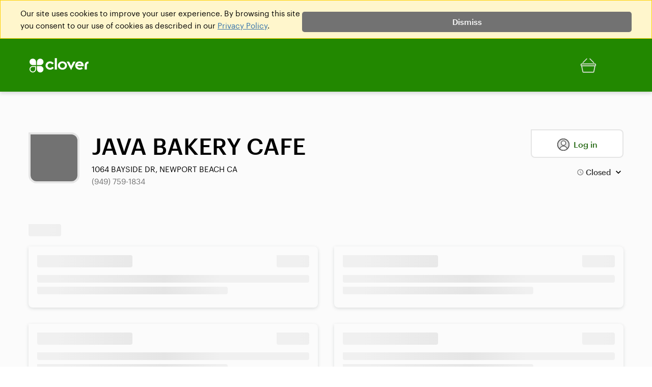

--- FILE ---
content_type: text/html; charset=utf-8
request_url: https://www.google.com/recaptcha/api2/anchor?ar=1&k=6LdH7-YUAAAAAIleGtcD_-QpFBD251hFEJ2lrQMW&co=aHR0cHM6Ly93d3cuY2xvdmVyLmNvbTo0NDM.&hl=en&v=N67nZn4AqZkNcbeMu4prBgzg&size=invisible&anchor-ms=20000&execute-ms=30000&cb=fj44fy5hbo8e
body_size: 49320
content:
<!DOCTYPE HTML><html dir="ltr" lang="en"><head><meta http-equiv="Content-Type" content="text/html; charset=UTF-8">
<meta http-equiv="X-UA-Compatible" content="IE=edge">
<title>reCAPTCHA</title>
<style type="text/css">
/* cyrillic-ext */
@font-face {
  font-family: 'Roboto';
  font-style: normal;
  font-weight: 400;
  font-stretch: 100%;
  src: url(//fonts.gstatic.com/s/roboto/v48/KFO7CnqEu92Fr1ME7kSn66aGLdTylUAMa3GUBHMdazTgWw.woff2) format('woff2');
  unicode-range: U+0460-052F, U+1C80-1C8A, U+20B4, U+2DE0-2DFF, U+A640-A69F, U+FE2E-FE2F;
}
/* cyrillic */
@font-face {
  font-family: 'Roboto';
  font-style: normal;
  font-weight: 400;
  font-stretch: 100%;
  src: url(//fonts.gstatic.com/s/roboto/v48/KFO7CnqEu92Fr1ME7kSn66aGLdTylUAMa3iUBHMdazTgWw.woff2) format('woff2');
  unicode-range: U+0301, U+0400-045F, U+0490-0491, U+04B0-04B1, U+2116;
}
/* greek-ext */
@font-face {
  font-family: 'Roboto';
  font-style: normal;
  font-weight: 400;
  font-stretch: 100%;
  src: url(//fonts.gstatic.com/s/roboto/v48/KFO7CnqEu92Fr1ME7kSn66aGLdTylUAMa3CUBHMdazTgWw.woff2) format('woff2');
  unicode-range: U+1F00-1FFF;
}
/* greek */
@font-face {
  font-family: 'Roboto';
  font-style: normal;
  font-weight: 400;
  font-stretch: 100%;
  src: url(//fonts.gstatic.com/s/roboto/v48/KFO7CnqEu92Fr1ME7kSn66aGLdTylUAMa3-UBHMdazTgWw.woff2) format('woff2');
  unicode-range: U+0370-0377, U+037A-037F, U+0384-038A, U+038C, U+038E-03A1, U+03A3-03FF;
}
/* math */
@font-face {
  font-family: 'Roboto';
  font-style: normal;
  font-weight: 400;
  font-stretch: 100%;
  src: url(//fonts.gstatic.com/s/roboto/v48/KFO7CnqEu92Fr1ME7kSn66aGLdTylUAMawCUBHMdazTgWw.woff2) format('woff2');
  unicode-range: U+0302-0303, U+0305, U+0307-0308, U+0310, U+0312, U+0315, U+031A, U+0326-0327, U+032C, U+032F-0330, U+0332-0333, U+0338, U+033A, U+0346, U+034D, U+0391-03A1, U+03A3-03A9, U+03B1-03C9, U+03D1, U+03D5-03D6, U+03F0-03F1, U+03F4-03F5, U+2016-2017, U+2034-2038, U+203C, U+2040, U+2043, U+2047, U+2050, U+2057, U+205F, U+2070-2071, U+2074-208E, U+2090-209C, U+20D0-20DC, U+20E1, U+20E5-20EF, U+2100-2112, U+2114-2115, U+2117-2121, U+2123-214F, U+2190, U+2192, U+2194-21AE, U+21B0-21E5, U+21F1-21F2, U+21F4-2211, U+2213-2214, U+2216-22FF, U+2308-230B, U+2310, U+2319, U+231C-2321, U+2336-237A, U+237C, U+2395, U+239B-23B7, U+23D0, U+23DC-23E1, U+2474-2475, U+25AF, U+25B3, U+25B7, U+25BD, U+25C1, U+25CA, U+25CC, U+25FB, U+266D-266F, U+27C0-27FF, U+2900-2AFF, U+2B0E-2B11, U+2B30-2B4C, U+2BFE, U+3030, U+FF5B, U+FF5D, U+1D400-1D7FF, U+1EE00-1EEFF;
}
/* symbols */
@font-face {
  font-family: 'Roboto';
  font-style: normal;
  font-weight: 400;
  font-stretch: 100%;
  src: url(//fonts.gstatic.com/s/roboto/v48/KFO7CnqEu92Fr1ME7kSn66aGLdTylUAMaxKUBHMdazTgWw.woff2) format('woff2');
  unicode-range: U+0001-000C, U+000E-001F, U+007F-009F, U+20DD-20E0, U+20E2-20E4, U+2150-218F, U+2190, U+2192, U+2194-2199, U+21AF, U+21E6-21F0, U+21F3, U+2218-2219, U+2299, U+22C4-22C6, U+2300-243F, U+2440-244A, U+2460-24FF, U+25A0-27BF, U+2800-28FF, U+2921-2922, U+2981, U+29BF, U+29EB, U+2B00-2BFF, U+4DC0-4DFF, U+FFF9-FFFB, U+10140-1018E, U+10190-1019C, U+101A0, U+101D0-101FD, U+102E0-102FB, U+10E60-10E7E, U+1D2C0-1D2D3, U+1D2E0-1D37F, U+1F000-1F0FF, U+1F100-1F1AD, U+1F1E6-1F1FF, U+1F30D-1F30F, U+1F315, U+1F31C, U+1F31E, U+1F320-1F32C, U+1F336, U+1F378, U+1F37D, U+1F382, U+1F393-1F39F, U+1F3A7-1F3A8, U+1F3AC-1F3AF, U+1F3C2, U+1F3C4-1F3C6, U+1F3CA-1F3CE, U+1F3D4-1F3E0, U+1F3ED, U+1F3F1-1F3F3, U+1F3F5-1F3F7, U+1F408, U+1F415, U+1F41F, U+1F426, U+1F43F, U+1F441-1F442, U+1F444, U+1F446-1F449, U+1F44C-1F44E, U+1F453, U+1F46A, U+1F47D, U+1F4A3, U+1F4B0, U+1F4B3, U+1F4B9, U+1F4BB, U+1F4BF, U+1F4C8-1F4CB, U+1F4D6, U+1F4DA, U+1F4DF, U+1F4E3-1F4E6, U+1F4EA-1F4ED, U+1F4F7, U+1F4F9-1F4FB, U+1F4FD-1F4FE, U+1F503, U+1F507-1F50B, U+1F50D, U+1F512-1F513, U+1F53E-1F54A, U+1F54F-1F5FA, U+1F610, U+1F650-1F67F, U+1F687, U+1F68D, U+1F691, U+1F694, U+1F698, U+1F6AD, U+1F6B2, U+1F6B9-1F6BA, U+1F6BC, U+1F6C6-1F6CF, U+1F6D3-1F6D7, U+1F6E0-1F6EA, U+1F6F0-1F6F3, U+1F6F7-1F6FC, U+1F700-1F7FF, U+1F800-1F80B, U+1F810-1F847, U+1F850-1F859, U+1F860-1F887, U+1F890-1F8AD, U+1F8B0-1F8BB, U+1F8C0-1F8C1, U+1F900-1F90B, U+1F93B, U+1F946, U+1F984, U+1F996, U+1F9E9, U+1FA00-1FA6F, U+1FA70-1FA7C, U+1FA80-1FA89, U+1FA8F-1FAC6, U+1FACE-1FADC, U+1FADF-1FAE9, U+1FAF0-1FAF8, U+1FB00-1FBFF;
}
/* vietnamese */
@font-face {
  font-family: 'Roboto';
  font-style: normal;
  font-weight: 400;
  font-stretch: 100%;
  src: url(//fonts.gstatic.com/s/roboto/v48/KFO7CnqEu92Fr1ME7kSn66aGLdTylUAMa3OUBHMdazTgWw.woff2) format('woff2');
  unicode-range: U+0102-0103, U+0110-0111, U+0128-0129, U+0168-0169, U+01A0-01A1, U+01AF-01B0, U+0300-0301, U+0303-0304, U+0308-0309, U+0323, U+0329, U+1EA0-1EF9, U+20AB;
}
/* latin-ext */
@font-face {
  font-family: 'Roboto';
  font-style: normal;
  font-weight: 400;
  font-stretch: 100%;
  src: url(//fonts.gstatic.com/s/roboto/v48/KFO7CnqEu92Fr1ME7kSn66aGLdTylUAMa3KUBHMdazTgWw.woff2) format('woff2');
  unicode-range: U+0100-02BA, U+02BD-02C5, U+02C7-02CC, U+02CE-02D7, U+02DD-02FF, U+0304, U+0308, U+0329, U+1D00-1DBF, U+1E00-1E9F, U+1EF2-1EFF, U+2020, U+20A0-20AB, U+20AD-20C0, U+2113, U+2C60-2C7F, U+A720-A7FF;
}
/* latin */
@font-face {
  font-family: 'Roboto';
  font-style: normal;
  font-weight: 400;
  font-stretch: 100%;
  src: url(//fonts.gstatic.com/s/roboto/v48/KFO7CnqEu92Fr1ME7kSn66aGLdTylUAMa3yUBHMdazQ.woff2) format('woff2');
  unicode-range: U+0000-00FF, U+0131, U+0152-0153, U+02BB-02BC, U+02C6, U+02DA, U+02DC, U+0304, U+0308, U+0329, U+2000-206F, U+20AC, U+2122, U+2191, U+2193, U+2212, U+2215, U+FEFF, U+FFFD;
}
/* cyrillic-ext */
@font-face {
  font-family: 'Roboto';
  font-style: normal;
  font-weight: 500;
  font-stretch: 100%;
  src: url(//fonts.gstatic.com/s/roboto/v48/KFO7CnqEu92Fr1ME7kSn66aGLdTylUAMa3GUBHMdazTgWw.woff2) format('woff2');
  unicode-range: U+0460-052F, U+1C80-1C8A, U+20B4, U+2DE0-2DFF, U+A640-A69F, U+FE2E-FE2F;
}
/* cyrillic */
@font-face {
  font-family: 'Roboto';
  font-style: normal;
  font-weight: 500;
  font-stretch: 100%;
  src: url(//fonts.gstatic.com/s/roboto/v48/KFO7CnqEu92Fr1ME7kSn66aGLdTylUAMa3iUBHMdazTgWw.woff2) format('woff2');
  unicode-range: U+0301, U+0400-045F, U+0490-0491, U+04B0-04B1, U+2116;
}
/* greek-ext */
@font-face {
  font-family: 'Roboto';
  font-style: normal;
  font-weight: 500;
  font-stretch: 100%;
  src: url(//fonts.gstatic.com/s/roboto/v48/KFO7CnqEu92Fr1ME7kSn66aGLdTylUAMa3CUBHMdazTgWw.woff2) format('woff2');
  unicode-range: U+1F00-1FFF;
}
/* greek */
@font-face {
  font-family: 'Roboto';
  font-style: normal;
  font-weight: 500;
  font-stretch: 100%;
  src: url(//fonts.gstatic.com/s/roboto/v48/KFO7CnqEu92Fr1ME7kSn66aGLdTylUAMa3-UBHMdazTgWw.woff2) format('woff2');
  unicode-range: U+0370-0377, U+037A-037F, U+0384-038A, U+038C, U+038E-03A1, U+03A3-03FF;
}
/* math */
@font-face {
  font-family: 'Roboto';
  font-style: normal;
  font-weight: 500;
  font-stretch: 100%;
  src: url(//fonts.gstatic.com/s/roboto/v48/KFO7CnqEu92Fr1ME7kSn66aGLdTylUAMawCUBHMdazTgWw.woff2) format('woff2');
  unicode-range: U+0302-0303, U+0305, U+0307-0308, U+0310, U+0312, U+0315, U+031A, U+0326-0327, U+032C, U+032F-0330, U+0332-0333, U+0338, U+033A, U+0346, U+034D, U+0391-03A1, U+03A3-03A9, U+03B1-03C9, U+03D1, U+03D5-03D6, U+03F0-03F1, U+03F4-03F5, U+2016-2017, U+2034-2038, U+203C, U+2040, U+2043, U+2047, U+2050, U+2057, U+205F, U+2070-2071, U+2074-208E, U+2090-209C, U+20D0-20DC, U+20E1, U+20E5-20EF, U+2100-2112, U+2114-2115, U+2117-2121, U+2123-214F, U+2190, U+2192, U+2194-21AE, U+21B0-21E5, U+21F1-21F2, U+21F4-2211, U+2213-2214, U+2216-22FF, U+2308-230B, U+2310, U+2319, U+231C-2321, U+2336-237A, U+237C, U+2395, U+239B-23B7, U+23D0, U+23DC-23E1, U+2474-2475, U+25AF, U+25B3, U+25B7, U+25BD, U+25C1, U+25CA, U+25CC, U+25FB, U+266D-266F, U+27C0-27FF, U+2900-2AFF, U+2B0E-2B11, U+2B30-2B4C, U+2BFE, U+3030, U+FF5B, U+FF5D, U+1D400-1D7FF, U+1EE00-1EEFF;
}
/* symbols */
@font-face {
  font-family: 'Roboto';
  font-style: normal;
  font-weight: 500;
  font-stretch: 100%;
  src: url(//fonts.gstatic.com/s/roboto/v48/KFO7CnqEu92Fr1ME7kSn66aGLdTylUAMaxKUBHMdazTgWw.woff2) format('woff2');
  unicode-range: U+0001-000C, U+000E-001F, U+007F-009F, U+20DD-20E0, U+20E2-20E4, U+2150-218F, U+2190, U+2192, U+2194-2199, U+21AF, U+21E6-21F0, U+21F3, U+2218-2219, U+2299, U+22C4-22C6, U+2300-243F, U+2440-244A, U+2460-24FF, U+25A0-27BF, U+2800-28FF, U+2921-2922, U+2981, U+29BF, U+29EB, U+2B00-2BFF, U+4DC0-4DFF, U+FFF9-FFFB, U+10140-1018E, U+10190-1019C, U+101A0, U+101D0-101FD, U+102E0-102FB, U+10E60-10E7E, U+1D2C0-1D2D3, U+1D2E0-1D37F, U+1F000-1F0FF, U+1F100-1F1AD, U+1F1E6-1F1FF, U+1F30D-1F30F, U+1F315, U+1F31C, U+1F31E, U+1F320-1F32C, U+1F336, U+1F378, U+1F37D, U+1F382, U+1F393-1F39F, U+1F3A7-1F3A8, U+1F3AC-1F3AF, U+1F3C2, U+1F3C4-1F3C6, U+1F3CA-1F3CE, U+1F3D4-1F3E0, U+1F3ED, U+1F3F1-1F3F3, U+1F3F5-1F3F7, U+1F408, U+1F415, U+1F41F, U+1F426, U+1F43F, U+1F441-1F442, U+1F444, U+1F446-1F449, U+1F44C-1F44E, U+1F453, U+1F46A, U+1F47D, U+1F4A3, U+1F4B0, U+1F4B3, U+1F4B9, U+1F4BB, U+1F4BF, U+1F4C8-1F4CB, U+1F4D6, U+1F4DA, U+1F4DF, U+1F4E3-1F4E6, U+1F4EA-1F4ED, U+1F4F7, U+1F4F9-1F4FB, U+1F4FD-1F4FE, U+1F503, U+1F507-1F50B, U+1F50D, U+1F512-1F513, U+1F53E-1F54A, U+1F54F-1F5FA, U+1F610, U+1F650-1F67F, U+1F687, U+1F68D, U+1F691, U+1F694, U+1F698, U+1F6AD, U+1F6B2, U+1F6B9-1F6BA, U+1F6BC, U+1F6C6-1F6CF, U+1F6D3-1F6D7, U+1F6E0-1F6EA, U+1F6F0-1F6F3, U+1F6F7-1F6FC, U+1F700-1F7FF, U+1F800-1F80B, U+1F810-1F847, U+1F850-1F859, U+1F860-1F887, U+1F890-1F8AD, U+1F8B0-1F8BB, U+1F8C0-1F8C1, U+1F900-1F90B, U+1F93B, U+1F946, U+1F984, U+1F996, U+1F9E9, U+1FA00-1FA6F, U+1FA70-1FA7C, U+1FA80-1FA89, U+1FA8F-1FAC6, U+1FACE-1FADC, U+1FADF-1FAE9, U+1FAF0-1FAF8, U+1FB00-1FBFF;
}
/* vietnamese */
@font-face {
  font-family: 'Roboto';
  font-style: normal;
  font-weight: 500;
  font-stretch: 100%;
  src: url(//fonts.gstatic.com/s/roboto/v48/KFO7CnqEu92Fr1ME7kSn66aGLdTylUAMa3OUBHMdazTgWw.woff2) format('woff2');
  unicode-range: U+0102-0103, U+0110-0111, U+0128-0129, U+0168-0169, U+01A0-01A1, U+01AF-01B0, U+0300-0301, U+0303-0304, U+0308-0309, U+0323, U+0329, U+1EA0-1EF9, U+20AB;
}
/* latin-ext */
@font-face {
  font-family: 'Roboto';
  font-style: normal;
  font-weight: 500;
  font-stretch: 100%;
  src: url(//fonts.gstatic.com/s/roboto/v48/KFO7CnqEu92Fr1ME7kSn66aGLdTylUAMa3KUBHMdazTgWw.woff2) format('woff2');
  unicode-range: U+0100-02BA, U+02BD-02C5, U+02C7-02CC, U+02CE-02D7, U+02DD-02FF, U+0304, U+0308, U+0329, U+1D00-1DBF, U+1E00-1E9F, U+1EF2-1EFF, U+2020, U+20A0-20AB, U+20AD-20C0, U+2113, U+2C60-2C7F, U+A720-A7FF;
}
/* latin */
@font-face {
  font-family: 'Roboto';
  font-style: normal;
  font-weight: 500;
  font-stretch: 100%;
  src: url(//fonts.gstatic.com/s/roboto/v48/KFO7CnqEu92Fr1ME7kSn66aGLdTylUAMa3yUBHMdazQ.woff2) format('woff2');
  unicode-range: U+0000-00FF, U+0131, U+0152-0153, U+02BB-02BC, U+02C6, U+02DA, U+02DC, U+0304, U+0308, U+0329, U+2000-206F, U+20AC, U+2122, U+2191, U+2193, U+2212, U+2215, U+FEFF, U+FFFD;
}
/* cyrillic-ext */
@font-face {
  font-family: 'Roboto';
  font-style: normal;
  font-weight: 900;
  font-stretch: 100%;
  src: url(//fonts.gstatic.com/s/roboto/v48/KFO7CnqEu92Fr1ME7kSn66aGLdTylUAMa3GUBHMdazTgWw.woff2) format('woff2');
  unicode-range: U+0460-052F, U+1C80-1C8A, U+20B4, U+2DE0-2DFF, U+A640-A69F, U+FE2E-FE2F;
}
/* cyrillic */
@font-face {
  font-family: 'Roboto';
  font-style: normal;
  font-weight: 900;
  font-stretch: 100%;
  src: url(//fonts.gstatic.com/s/roboto/v48/KFO7CnqEu92Fr1ME7kSn66aGLdTylUAMa3iUBHMdazTgWw.woff2) format('woff2');
  unicode-range: U+0301, U+0400-045F, U+0490-0491, U+04B0-04B1, U+2116;
}
/* greek-ext */
@font-face {
  font-family: 'Roboto';
  font-style: normal;
  font-weight: 900;
  font-stretch: 100%;
  src: url(//fonts.gstatic.com/s/roboto/v48/KFO7CnqEu92Fr1ME7kSn66aGLdTylUAMa3CUBHMdazTgWw.woff2) format('woff2');
  unicode-range: U+1F00-1FFF;
}
/* greek */
@font-face {
  font-family: 'Roboto';
  font-style: normal;
  font-weight: 900;
  font-stretch: 100%;
  src: url(//fonts.gstatic.com/s/roboto/v48/KFO7CnqEu92Fr1ME7kSn66aGLdTylUAMa3-UBHMdazTgWw.woff2) format('woff2');
  unicode-range: U+0370-0377, U+037A-037F, U+0384-038A, U+038C, U+038E-03A1, U+03A3-03FF;
}
/* math */
@font-face {
  font-family: 'Roboto';
  font-style: normal;
  font-weight: 900;
  font-stretch: 100%;
  src: url(//fonts.gstatic.com/s/roboto/v48/KFO7CnqEu92Fr1ME7kSn66aGLdTylUAMawCUBHMdazTgWw.woff2) format('woff2');
  unicode-range: U+0302-0303, U+0305, U+0307-0308, U+0310, U+0312, U+0315, U+031A, U+0326-0327, U+032C, U+032F-0330, U+0332-0333, U+0338, U+033A, U+0346, U+034D, U+0391-03A1, U+03A3-03A9, U+03B1-03C9, U+03D1, U+03D5-03D6, U+03F0-03F1, U+03F4-03F5, U+2016-2017, U+2034-2038, U+203C, U+2040, U+2043, U+2047, U+2050, U+2057, U+205F, U+2070-2071, U+2074-208E, U+2090-209C, U+20D0-20DC, U+20E1, U+20E5-20EF, U+2100-2112, U+2114-2115, U+2117-2121, U+2123-214F, U+2190, U+2192, U+2194-21AE, U+21B0-21E5, U+21F1-21F2, U+21F4-2211, U+2213-2214, U+2216-22FF, U+2308-230B, U+2310, U+2319, U+231C-2321, U+2336-237A, U+237C, U+2395, U+239B-23B7, U+23D0, U+23DC-23E1, U+2474-2475, U+25AF, U+25B3, U+25B7, U+25BD, U+25C1, U+25CA, U+25CC, U+25FB, U+266D-266F, U+27C0-27FF, U+2900-2AFF, U+2B0E-2B11, U+2B30-2B4C, U+2BFE, U+3030, U+FF5B, U+FF5D, U+1D400-1D7FF, U+1EE00-1EEFF;
}
/* symbols */
@font-face {
  font-family: 'Roboto';
  font-style: normal;
  font-weight: 900;
  font-stretch: 100%;
  src: url(//fonts.gstatic.com/s/roboto/v48/KFO7CnqEu92Fr1ME7kSn66aGLdTylUAMaxKUBHMdazTgWw.woff2) format('woff2');
  unicode-range: U+0001-000C, U+000E-001F, U+007F-009F, U+20DD-20E0, U+20E2-20E4, U+2150-218F, U+2190, U+2192, U+2194-2199, U+21AF, U+21E6-21F0, U+21F3, U+2218-2219, U+2299, U+22C4-22C6, U+2300-243F, U+2440-244A, U+2460-24FF, U+25A0-27BF, U+2800-28FF, U+2921-2922, U+2981, U+29BF, U+29EB, U+2B00-2BFF, U+4DC0-4DFF, U+FFF9-FFFB, U+10140-1018E, U+10190-1019C, U+101A0, U+101D0-101FD, U+102E0-102FB, U+10E60-10E7E, U+1D2C0-1D2D3, U+1D2E0-1D37F, U+1F000-1F0FF, U+1F100-1F1AD, U+1F1E6-1F1FF, U+1F30D-1F30F, U+1F315, U+1F31C, U+1F31E, U+1F320-1F32C, U+1F336, U+1F378, U+1F37D, U+1F382, U+1F393-1F39F, U+1F3A7-1F3A8, U+1F3AC-1F3AF, U+1F3C2, U+1F3C4-1F3C6, U+1F3CA-1F3CE, U+1F3D4-1F3E0, U+1F3ED, U+1F3F1-1F3F3, U+1F3F5-1F3F7, U+1F408, U+1F415, U+1F41F, U+1F426, U+1F43F, U+1F441-1F442, U+1F444, U+1F446-1F449, U+1F44C-1F44E, U+1F453, U+1F46A, U+1F47D, U+1F4A3, U+1F4B0, U+1F4B3, U+1F4B9, U+1F4BB, U+1F4BF, U+1F4C8-1F4CB, U+1F4D6, U+1F4DA, U+1F4DF, U+1F4E3-1F4E6, U+1F4EA-1F4ED, U+1F4F7, U+1F4F9-1F4FB, U+1F4FD-1F4FE, U+1F503, U+1F507-1F50B, U+1F50D, U+1F512-1F513, U+1F53E-1F54A, U+1F54F-1F5FA, U+1F610, U+1F650-1F67F, U+1F687, U+1F68D, U+1F691, U+1F694, U+1F698, U+1F6AD, U+1F6B2, U+1F6B9-1F6BA, U+1F6BC, U+1F6C6-1F6CF, U+1F6D3-1F6D7, U+1F6E0-1F6EA, U+1F6F0-1F6F3, U+1F6F7-1F6FC, U+1F700-1F7FF, U+1F800-1F80B, U+1F810-1F847, U+1F850-1F859, U+1F860-1F887, U+1F890-1F8AD, U+1F8B0-1F8BB, U+1F8C0-1F8C1, U+1F900-1F90B, U+1F93B, U+1F946, U+1F984, U+1F996, U+1F9E9, U+1FA00-1FA6F, U+1FA70-1FA7C, U+1FA80-1FA89, U+1FA8F-1FAC6, U+1FACE-1FADC, U+1FADF-1FAE9, U+1FAF0-1FAF8, U+1FB00-1FBFF;
}
/* vietnamese */
@font-face {
  font-family: 'Roboto';
  font-style: normal;
  font-weight: 900;
  font-stretch: 100%;
  src: url(//fonts.gstatic.com/s/roboto/v48/KFO7CnqEu92Fr1ME7kSn66aGLdTylUAMa3OUBHMdazTgWw.woff2) format('woff2');
  unicode-range: U+0102-0103, U+0110-0111, U+0128-0129, U+0168-0169, U+01A0-01A1, U+01AF-01B0, U+0300-0301, U+0303-0304, U+0308-0309, U+0323, U+0329, U+1EA0-1EF9, U+20AB;
}
/* latin-ext */
@font-face {
  font-family: 'Roboto';
  font-style: normal;
  font-weight: 900;
  font-stretch: 100%;
  src: url(//fonts.gstatic.com/s/roboto/v48/KFO7CnqEu92Fr1ME7kSn66aGLdTylUAMa3KUBHMdazTgWw.woff2) format('woff2');
  unicode-range: U+0100-02BA, U+02BD-02C5, U+02C7-02CC, U+02CE-02D7, U+02DD-02FF, U+0304, U+0308, U+0329, U+1D00-1DBF, U+1E00-1E9F, U+1EF2-1EFF, U+2020, U+20A0-20AB, U+20AD-20C0, U+2113, U+2C60-2C7F, U+A720-A7FF;
}
/* latin */
@font-face {
  font-family: 'Roboto';
  font-style: normal;
  font-weight: 900;
  font-stretch: 100%;
  src: url(//fonts.gstatic.com/s/roboto/v48/KFO7CnqEu92Fr1ME7kSn66aGLdTylUAMa3yUBHMdazQ.woff2) format('woff2');
  unicode-range: U+0000-00FF, U+0131, U+0152-0153, U+02BB-02BC, U+02C6, U+02DA, U+02DC, U+0304, U+0308, U+0329, U+2000-206F, U+20AC, U+2122, U+2191, U+2193, U+2212, U+2215, U+FEFF, U+FFFD;
}

</style>
<link rel="stylesheet" type="text/css" href="https://www.gstatic.com/recaptcha/releases/N67nZn4AqZkNcbeMu4prBgzg/styles__ltr.css">
<script nonce="33JnJhf1O-2nBRFcEQZl-A" type="text/javascript">window['__recaptcha_api'] = 'https://www.google.com/recaptcha/api2/';</script>
<script type="text/javascript" src="https://www.gstatic.com/recaptcha/releases/N67nZn4AqZkNcbeMu4prBgzg/recaptcha__en.js" nonce="33JnJhf1O-2nBRFcEQZl-A">
      
    </script></head>
<body><div id="rc-anchor-alert" class="rc-anchor-alert"></div>
<input type="hidden" id="recaptcha-token" value="[base64]">
<script type="text/javascript" nonce="33JnJhf1O-2nBRFcEQZl-A">
      recaptcha.anchor.Main.init("[\x22ainput\x22,[\x22bgdata\x22,\x22\x22,\[base64]/[base64]/[base64]/[base64]/[base64]/[base64]/KGcoTywyNTMsTy5PKSxVRyhPLEMpKTpnKE8sMjUzLEMpLE8pKSxsKSksTykpfSxieT1mdW5jdGlvbihDLE8sdSxsKXtmb3IobD0odT1SKEMpLDApO08+MDtPLS0pbD1sPDw4fFooQyk7ZyhDLHUsbCl9LFVHPWZ1bmN0aW9uKEMsTyl7Qy5pLmxlbmd0aD4xMDQ/[base64]/[base64]/[base64]/[base64]/[base64]/[base64]/[base64]\\u003d\x22,\[base64]\\u003d\\u003d\x22,\[base64]/Du8K7w4gxWj1zwpJQNwbCuyjCpBnClB1uw6QdXMKFwr3Dsi9iwr9kEm7DsSrCqMKxA0Fyw5QTRMKVwpMqVMK8w6QMF2LClVTDrCZHwqnDuMKEw7k8w5dXORvDvMOQw4/DrQMLwrDCji/DpcOuPnd+w41rIsO/[base64]/[base64]/[base64]/ClDLDqi7ChMOkd1NBwoEpwoZnSMKIaj7CssOQw67CkSPCqVp0w6vDqlnDhQbCtQVBwrrDocO4wqk9w40VacKHHHrCu8KIJMOxwp3Dpi0Awo/DnsKlETkhcMOxNFkpUMONVVHDh8Kdw5DDiHtAOi4ew4rCuMO9w5Rgwo7DkErCoRZbw6zCritewqgGaCs1YGfCp8Kvw5/CpMKww6I/FxXCtytfwpdxAMKsbcKlwpzCozAVfAXChX7DulMtw7k9w5nDnDt2VF9BO8K3w5Rcw4BCwpYIw7TDmmbDuiDCrsKvwozDiTogbsK+wr/[base64]/Dh8OiwrN/FAPCiMKqwpjDtUrClE4qwrVLw7dyw7LDpGXCqsO8RMKQw45AIsKOXcKSwp9QSsO3w4V9w5zDqsO2w7DCuybCiltjVcOow6sAHzvCnMK7IcKce8OEcx8dNWHCs8KnDRMoVMOifsO4w7JGBVTDkFc4JhQrwo12w6M9UsKiWcOTw6XDhy/CqnFbelDDhRLDrMKiM8OrPlgfw5M4YAnCqXhWwrEYw5/[base64]/DncOeQ1fDvGFcecKhK3/DvCPCg3vDmw1XO8KFI8O1w7XDuMKiw7XDkcKrWsKrw6jCkF/Dv1jDjgwgwqA6w5Ynwo8rAcKOw7zCjcOXCcOtw7jCjBTDqsO1eMKawqHDv8O1w7zCssOAwrlfwpE2woIjRDLChFbDmmsQSsKKV8KfXMKhw7/ChA9jw7BfaxrCkBwSw4kaUhfDp8KEw4TDicKmwojDgSdTw6fCo8OtLMOVw418wrIxO8Kfw7ZqNsKHwqjDvUbCvcKKw5/[base64]/DokrDoUx+w6oEUcKFGsOiQx0QwqnCkC/DrcOzE0jDrUZmwq3DkcKAwoAkNcOKT3TCr8OoSVbCuEF6ecOLAsKlwqDDssKxSsKCOMOjHVpfwpjCrMK4wrbDm8KkJx/DjsO2w7ZyD8Kow5TDg8KEw6F8MSDCjcKSIS4xexrDtMO5w7zCsMKQUU4BVsOFN8OawrU5wq8nfGHDkcOlwpMYwrDCvkPDjE/DmMKja8K6TjMxJMOewqhGwp7DtRjDrsOGIMO2SBHDocKCcMKWw4UOZBwgC0puTsOlb1zCm8OtU8Obw4vDmMOPRsO7w5ZqwqzCgMKvw7YWw70DBsOYHAd6w6lvYsOnw4RcwqopwprDucKMwq/CqgbCu8KIa8KQb3F7TB9RSMOBVMK/w7lXw5LDqcOSwr/CosKvw6fClXNkYRU8OHFGdxs9w5vCksObXsOofQXCk0rDo8OywrfDvDjDvcKUwo5uBRDDhhZcwqpdI8Obw4A7wrJqL0LCq8KGBMKhw71GWR1Cw4PCksO3RgjChMOVwqLDoUrDl8OnI3sKw654w6U/RMOywoBjSWfCuxBVw40haMKnY0rClhXCkhvCt1tKHMK4FsK3UcOkecODUcOfwpAVO2QtPS/CpsOzfTPDsMKBw7rDjxPCmMK7wrtwWQXDgW7CuQ9IwowlWcOQQ8OswqRVWkgnYMOnwpVVBsK4VB3DoS3CuSgMIiIbb8K6wrtbfsKwwrhQwrplw6fCsVRPwoddcgTDisOjUsKPAAzDkRtMQmrDhGrCvsOOesO7EgAqZXTDk8OlwqDDsw/CnTZ1worCrDnCn8Kxw6fCqMOQEsOBwpvDmMO/dCQME8KLw5nDkV16w5LDomPCtMOiGhrDrA5GbV9rw4PCj1vCn8OkwqjDlXtTwr4mw5tuwqI9dUrDownDmMOMwpvDusKvXcKoeTttTi/Dl8KjGBnDuHY8woXCsnZhw5cwEndoQi0Iwr/CosK6Jgo8wpHCi01fw54twrXCosO2SyTDsMKawr3ChTPDoxcLwpTCosK/WsOewrLCrcORwo15w4NyccKbKsKOJcKVwoLCksKow7PDrVjCoj3DkMO0FMKJw4zCg8Kta8OKwqgLQRDCmTjCgE13wrnCnjMswpHDjMOnJMONX8OvZiHDkUTCkcO8LMO5wqRdw7fDsMK5wqbDqBs2PcOMI13Cj2/Di17CgEjDhXApw7dDG8Kxwo/DhMKywqEUPEjCpEt/NFnDuMOjc8KGYW9Dw5YRWsOlccOtwqLCusOyLifDlsK6wq/[base64]/DgMODY0o5w5/[base64]/DosKIw718wothHMKywrbCmBLDg1fDsmPDpFLDgg/[base64]/DlsK6FTtSwox4MBN8w5ZCw7/ChcOuw4XDjzDDjMKfw4d0FMOwY0vDm8OJWihzwoHDgH3CgsK7fMKYVkIvIDXDtcOvw7jDtVDCoxzDicOKwpsaCMOIw6HCiifDjHRLw583UcKtw7XDpsO3w53CoMOrSjTDl8O6Py/CuBJ+HMKYw6wrNUlWPRgow4hSw6Qoan0bwpHDu8O9SlXCtTtCF8OOZEfDncKhY8O+wpksHljDmsKYY3HDocKCGElFX8OdLMKuMcKaw7jCrMOHw7RLXsOBXMO6w5YdaG/[base64]/w4NwwrTCi8OswrHClcOBN2LChzTCkwnClsO5w7Jgb8OHQcKPwrg6JB7CiUHCsVAOwqBVITDCtsKOw6bDlwE2BR9ew65jwo54wotCGTbDomrDkHVNwqJWw4kvw5d/[base64]/PgE6wpnDjz1mwrVawqPDtMK0wrJnH3crQsOrwrJiwqYTFBYRW8KHw6gbfgo2ZRzDnnTDoztYw4jCrl3CuMOkLzcxacKzwqTDnAPCmiggTTDDicOvwrU0wr9THcKWw6HDisKbwo7DjcOdwpTCicKjO8ODwr/DiiLDssKRwo1UXMKkIA5WwpjCjcKuw43CoiDCnVBcwqrCp0kHw4MZw4HCt8KxaATDmsO1woEJwpnCozYeBg7ChU3DgcKuw7vDusKCFsKpwqZpG8Odw6rCiMOzSg3CklLCqHdTwrvDmBDClMOxAnNrel7CgsKHfcOhTyTCqnPChMO/wrZQwpXCqgPDpTZKw6/DvzrCuTfDmcKTV8KRwpXCg2gYPjLDsmgdBcOSYcORTUYpA1TDik0EMkPCrz5kw5ApwonDrcOaX8Oqw47ChcO4w4nCjFZQcMKNHW3DtAgtwobDmMKhNEtYVsKLwptgwrMOCXLDosK3SMO+UH7Chh/DtsKTw7QUL1EUDXFCw70Dwq5Mw4PCnsOYw4PDikbCqQ1TF8KYw6gFdQDCuMOFw5VpKggYwrYOeMO+QwDCkFk6wpvDmlDCnUdnJ1wdJmHDmVYQw47Dr8ODATlGFMKmwphlQsK6w4rDl2s1CzJGU8OMd8OywrLDmMKNwqBdw7XCkirDrMOIwrd8w6Utw6oDXjfDrggmwp/DrUfCnsOVU8Olwq9kwqbCvcKyO8OKWMKIwqlaVnPDpBJ9LMKeUMO5PsO6wrAkETDChMOiF8Kiw7zDu8Owwr8WCD5fw6zCksKwAsOuwrohfFPDkwPCh8KFWsOwB0Mnw6nDu8Kgwrs/X8O9wqFMK8Ozw6BNPcO6wp5sf8KkTjwcwqx0w67Cv8KTwqbCscOpTMOJwoPDnll9w5vDlFbCtcKaIsOtdcOCwokTNcK+HcK5wqktQsO2w73DucK+XB4gw691UcOGwpNnw5BUwrXDtzDCv2vCu8K/w6DCgMKvwrrCtyHCmMK1w7fCtsK4dcOgBFsoKxFLHkLCl2k7w5XDvHTCosO1JwQzUsOQSQ7Di0TCjDzDqsKGE8KhfUXDjsKTSWHDncO/D8KMTlfCrAXDrBrDlk5+bsK3w7Zxw67Dg8Oqw57CgmXDtnxCSl9xcmQHScKDP0NdwpTDqMOIPQccWcOFLCZXwonCtsODwrVOwpTDoGTDvSHCscKUEEHDrlMBOHVLAXQLw5ssw7jCtHvCgcOFwrzCp00hw73CpE0jw63CjycPOQfDskbDkMK8wr8Gw5/Ct8Kjw5vDjsKKw7FXQioxDsKQInAyw5nDgcORMcO5ecOwHsOuwrDCvS4OfsOCN8O5w7ZEw67Dh23DsgzDisK+w57CtWxQHsOTEV54IALClcKHw6MIw4rDicKiIE/CrRo4IsKHw5oawrkowqxUw5DDp8KcZQjDhsKMwq7DrVXCpsKgGsOjwohxwqXDlX3CksOIGsKLQghPVMKZw5TDgXBCHMOlZcKWw7pxYcOqeUs7MMKtOcO1w6DCgTIZYhg9w6vDt8KVV3DClMORw7PDqhLCkWrDrzHDqydvwoDDqMOJw7/[base64]/CsMKQw63Cv0ZBwprChsKUw5jCkS4IwpR8w4EHZ8K2BMKowqPDnmdMw5QqwpLCsSgxwqXCicKKXx3DncO9CcO6KAE/ClPCjwtkw6bDscO5C8OcwqbCjMKNPgICwoJ1wrwJQ8OCOMKvLTc5IsOTfkMow5URE8K5w7LDiG1PT8KdZcOICMK3w7IDwrUOwoXDmsO1woLCpjBRQ2rCqcK/wp8pw6YOMAzDuibDgsOMIC3Do8K/[base64]/wqcWwonDhEkXOSpbw6vDkkoNM8Kmw7sQwrDDgcO/Lh1AIcKyG3fCpGLDkMOcCMODHCDCvcOdwpzClRrDocOgZkQBw49zHh/[base64]/[base64]/wqHDssO7wro6wpvDlR4mwpHDi2zCmMKiwqIgw6QmecOeLS1EwpzDpR/ChlnDq3nDnRTCpsK/GFhbwosHw4LCmkXDjcKtwogVwrRTfcORwq3Dq8OFwq/CrRxww5rDqcOjHCVBwoPCsANVR1Vvw7TCumA1IEPCuSfDhW3CrcKmwofClW/DiVvDvsKFLnFmw6LDsMKCworDmsOJBcK7wrU7ZBTDmjMWwoDDtE0MdsKUQcKZRx7Cg8OTDcORcsOUwqtsw5bCsV/Cj8KRdcKlbcO5woQCL8O6w4QGwpbDp8OuaHYqU8Knw5dveMKLc27DicOewqp0RcObwprCpzzCpVoPwpUWw7RiKsKhL8OXZFfChlhASMKKwq/[base64]/w7/DrmdJSMKvYsKnwrTCosKiehtYennCqSBTwrHCpV8Pw7jCnUbCgUt7woQ1I27CvsOYwrksw5bDgEdpHMKuHMKrLsKlNSFmDsK1XMOvw6ZMXinDoWbDjMKFZzdtPQVuwqIRJMK4w5Zfw4bCqUdkw7fDsg/Du8OOw63Djy7Di0LDkTEiwpLDjzVxTMOyHAHCqnjDvsKVw4M0FCgOw70RI8KSecKTCX06NRfCuyDCr8KsPcOIJsO/[base64]/CuD/Dh8OaXE7DqwEvwqVRwpvCkMO5wqxeYUvDt8OFJh9qGl5kwoPDiG82w5zCocKpZ8OFHy0zw6YgNcKHw6/CvMKxwrnDvsO5ZVoiLglCIUoTwrjDr0J0f8OKwpZZwoZvGsKsHcK6NsKrw5DDsMOgB8OuwoXCm8KEw7oXw601w4VrV8KtT2BdwrjDqcKVwqfCn8O1w5jConvDpyzDrsOxwpcewp/CoMKcTcKGwoV4S8OVw4fCsgEIE8KjwqQkw4MBwpnDtcKqwq96HsKEUMK/wqHDmCXCjTfCj11+TxsnRFfCisKyQ8KpJ08TaXTDoXB3BjBCw5AXcArDsyYBfR3DrCsowoQ0w54jGcOqWcKJwovDu8OwGsKnw7EXSQ1CScOMwqLDtMOiw7tLw5UJwo/[base64]/[base64]/DosK7w5JBwpfChsKLw7hnZ8OIwqDCjT7DtyrDrwdfThPDtF0tf3UEw6BTLsOmXg8UXAzDmMOHw6Qpw6VBwonCui3DoF3DhsKlwpHCiMKxwowJDsOXVMOvdxZ5CcOnwr3CtDtrBVXDlcOYYF/CtMOTwqQgw4fCsz3DlivCunrDjArCkMOcbsOhSsOHHsK9IcKTGCpiw5sHwqVIacOWOcOoKioOwq7Ci8Khw73DpQ1kwrogw5/CosOsw6oFSsOyw5zDpAjCimDDvMO2w61LbsKIwqchw5rDp8K2wrbCiCXCkjwvK8O/woZRRcKbC8KBbzdKZEtmw6jDgcK5UlUcDcOlwqotwpA6w4MwEihtbjALEsKSZMOYwpfDncKyworCq0nDkMO1PsKHLsKRHsKFw4zDqsKOw5bCpTPCiw4WPXV+WAzCh8OfUMKgCcOSOsKWwrUQGH9keGHCqAHCi3APwqfDiF49ccKDw6/[base64]/CvnbCvsKwwonCisOTfcOqahnCmW1DwqPDmUPDk8KFw4UvwqfDkMKRGVXDmjo6w5HDrw1AVA3Dr8OowqU0w5rDhjhcOcOdw4ZywqzDiMKOw47DmVsgw6rCg8K/wqB1wpUYIMK5w6nDrcKKMcOJMsKcw73CoMK1wqhhwofCscK5w7kvSMKQbcKiDsKYw6rDnGXCh8O2AhrDvmnCqkw9worCvcKALcODw5Y2wqAqYWsOwotGO8Kyw7ZOIjYNw4I3wr3CkRvCosK/GUokw7XCkSRQC8OmwozDtMO6wp7Dp2bDgMKgHwZJw63CjjMiIcKpwp1qwpLClcOKw49aw5lxwrHCp3F3TxjDisOJECkXw7jCpMKrfBFUwr3Dr3HDiiddAgzCgn9tZhPDvnLCliUNOUvCicK/w5fCsRvDu3ASNMKhwoFgCMOUwqoBw5zChsOtOQ5YwoLCgGbCmlDDqFPCikEEf8OQcsOhwqUjw4rDpDpswozCiMKsw4XCrAnCiAxCEDHCnMO0w5oJPntiJsKrw4LCuRDDpDNreyjDlMKow5/[base64]/Cq8O6w7LDvsKzWwLDri3DqSHDhQPCtsKLO8OYFg7DkMOkJcKqw5hHPyzDq2fDoAnCiw8wwq/[base64]/Ch8OYwp88XMKtM8KGGEdhw6bDtHwrw4lwf0/[base64]/[base64]/w4pLVQLCoSzDlls+A3LDk0w/w5gRw7HCgzjCuX/[base64]/DpyZ7CxfDmsOke2lkcMKTfhTDiljDo8OpMF7DsB5bOgfDoADCpcKGwrXCmcO6BlDCvB4XwqbDmy05wobCnsKtw7FvwpjDkHJOfzrCs8OLw7UpTcKcw6jDhQvDr8OAdEvCn0NFw77CjsO/[base64]/[base64]/DtBTCgsOdwp3CpsO5fMO6wq4Bw7jDpsK3Ay/CkMKndcOpbgV+VsOjKkfCrRQ0w6fDpCLDtkzCsQXDvBrDrVQ+wrjDuTLDusKnIjE/EMKKwpRrw5cgw6fDrBU4w5NDDsKgfCrCucONF8OVFj7CrxfDqlYaQjtQBMOeM8KZw5A8w78AKcK+wqDClnYBHAvDtcK+wpIGf8OiQyPDh8OLwqLDiMKpwptPw5BNXUgaLX/Ci1/CtF7DpCrCkMKreMKgcsO8MS7CnMOrcXvDtC1bD0TDo8KqbcOvwpMCbVgPE8KSSMKvwrMlCcKpw77DgUAmEhrCuTJUwrUhwqDCjUnDmxBKw65Nwo/Cll7CqMKmScKZwrnDkiRWwrfDt1F8dMKkSF80w5lRw5wuw7xEwrdPQcOsOcOddsOWY8OgHsOYw7DCsmPCjVXChMKpwo3DoMOOW2TDjhwgw4rChsOywp3Ch8KeVhV4wpt+wpLDgS8FL8O9w4DCrj9IwpFew4skScOswo/CsHkKZFReP8Kkf8O/wqYWI8O0flTDr8KPNMOzFsOWwrsiUcO5bMKHwpVHRTDCiAvDvB9Iw6VjaVTDjsKfV8OCwoU7c8KZS8K0GADCtMKLZMKDw7rDgcKFGV5Wwp17wq/Dq1MWwprDhTBrwpbCqcK8C1JEAx9bbcOlNEXCrDBqUhxWKTzDqwfCnsOFPHENw65rEsOPDMKeccOzwoxJwpnDhUYfECjCtDN1fiIMw5p1cQ3CvMOAL0XCkEVWwrEdBgIswpTDkcOiw4LClMOAw6lOw7TCkghlwrnDl8Ogw6HCtsOyQQN7PsOyAw/[base64]/DsMKFZVDDksK5DkjCocKHwr7Dn8OxwrAxQ8KmwoQOJS3CgSLCj0fChMOFH8K5McOZImh/w7XCiy9vwqbDtTVtCMKbw4QiJCUPwp7DtcK5IcK4dkwMTy/Ck8Kvw4Vhw5vDhEXCjljCqFTDkkpLwojDq8Odw7YqPcOMw6HClMKaw7s6cMKxwpHCgsOgT8OTOcOew7xJAX9GwovDrkHDlMO0bcOuw44RwpxCH8O9Q8Ohwqk5w7Etbg/Dqjtdw4rDlCMzw6YaHhnCncKfw6XDoFrCpBhkY8OYfwnCiMOiwpXChMOWwoLDsl0/[base64]/I8OxLyPDv8Kzw7ZHwq1kMEIgaMKVwpZnw5QFw4klT8KDwq8ywptDOcObG8OJw5hDwpzCrF/DkMKNwozCs8KxIhAlKsOoVyfDrsKRwoZQwpHCssOBLsKhwo7ClMOFwooNZMKtwpIBWBPDjBEoUMKzw6/DjcOVw5ApcVTDjgDDs8OpcVHDszBbYsKlf2bDp8O4UsOdA8OXwrFBM8ORwofCvMOKwpvDq3VkNi7Csg4xw65Fw6IreMKnwpXCr8Kgw4Iuw6rDp3oaw4TDmcO4wpbDkk1WwpNbwoILEMKUw4nCuCbCv17Ci8KcXMKUw4zDtMKQBsO5wo/Ct8O6wps0w6BPWmnCq8KAEXpNwo/CiMKVwqLDqsK1wqJYwq/DgMOew6YJw7zChcOKwrfCpsOeVRkYaijDp8K/F8KKa3PDox0PHmHChT11w4PCtCfCosOIwrwBw7sdYGk4IMK5w49yB0tEw7fCvnQ4w7jDu8O7TCdbwqIxw7HDuMO2HsK/w5jDnGxaw57CgcOeUVHClMKpwrXCsigCeE9Sw6YuF8KaBHzCnQjDocO9NsK6DsK/woPDjzbDrsOjTMKHw47CgsK6GsKew4g3w5rDihdxaMKwwoNhFQTCmGXDpcKswqvDmcO7w5p1wpLCpEVGEsO/w7lbwoJNw7R6w5/Cp8KCJ8KswrvDqMKvcUErUyjDlmJsC8KiwoUOX2s2Y2jDjEPDrMKzw4QxL8K9w6UIQMO4w4fCkMKcV8Knwp5SwqlIwqnCkW/Cgg7DkcOUP8OhUMKVwqjCpFVCUCoNwpPCn8KDAcOxwrJfKsOvZ23CkMKYw6bCmTzDocKow5LCucOgGcOVeBRJZcKDNQcSwoVwwo3DphwXwrYVw6UzT3jDqMO1w4J+TcKnwrnClhp8WcOSw6/DhkXCqywKw5QZwpQXDcKOVW0zwoDDicOnE2VjwrEcw6PDtwhDw7fCnVEzWDTCmBo2Z8Kxw7/Duk9iBsOHL10kCMO/[base64]/DgMOlw7BVTcKsSMOGMcKdwqPChMKmVEVAw6oJwrMYwoPCiwnCucOaPsK+w63DhRxYwrZZwo40w48GwrLDuVTDnV/Cl058w43CiMOKwoHDhnDCqsONw7rDpnPCiB3CpiHDn8O2QkTDqkLDuMOIwr/CrcKnPMKJHsKmAsOzHcOxwo7CpcKMworDkGI8LyYhHGpqXsOZA8OFw57DvcOywohvwo/[base64]/DmwfCi2wCwp8Lw4bCkTw2bsK2D8O/fcKSw53DhVRbSHbDl8O1w4YWw7wAw4rChcKYw4cXXWg5ccK5WMOZw6Jiw75ow7ICVsKSw7h5w5N5w5o6w5/DpsKQLsK+RFBzw6DCkcORAMOCegPCi8Olw6nDscK+wpcmR8KBwofCoS7Dh8Otw5LDmsOubMOewoTDrMOfHMKsw6jCo8O9cMOfwppiDMKPwofCjsOsWMOxC8OvDRHDglMrw71Vw4XCqMKAEcKtw6jDtFZfwp/Cu8K2wpdUaTvCgsOPYMK2wqvDuErCsRdjwq0twr0lw7xgISvDkHUQw4fCrcKkRsKnNUrCtcKvwr44w5rDmw9PwplyOA/DpGvClg4/wopbwosjwptBRCHCj8KQw5VhVjxsDk8wawFOQsKRIBoyw6QPw73Do8Ovw4dAGlsBw6UVA31Fw5HDn8O5eXvCjlQnH8K/[base64]/DmFLCjMK9Sy/[base64]/Cll3DqALCsMOqw7V3LG/CuhHCu1g0wrhKw6hRw4tbcU1ywqgvOcO7w6tEwqZQW1zCnMKGw6/CmMOkwpxNODHDkCtrOcOUYcKqw40Bw6TChsOjGcOnwpHDgyXDtzvCiGjCnBXDtcKqGiTDszZXY0rDnMO0w73DtsKRwqzDhMO/w53DtTF8SxxnworDtxVOSVEdP1MBXcOMwo/DkR4RwpXDgg90w55zS8KRAsObwonCoMO1cgTDo8KxIU0dworDj8OwAhAbw6UnVsKrwrjCrsOiwrkGw79Dw63CocOPBMOaLUwiE8Obw6MswqrChsO7R8OJwp7Cq0DDsMOoEcKSccKDwqxTwoTDsyYlw5/DocOQw7HDrlDCq8OdQMKfKFRnDhsUfwZDw4txc8KVfcOJw6LCp8Odw4PDqi/DosKaAm3ChnLCjsOZwpJMPSAWwoljw5Bew73Dr8OWwoTDi8KEZ8KMI2QZw74kwqtUw5oxw77DhcOXVTrCs8KBTkvCgR7DgS/Ds8O4wrrClMOvX8K2ScOyw4kRHsOTLcK8w6UoYlLCt2LDkcORw7jDqH8GE8KHw4QWTUIPYyw2wrXCm0vCvn4IFkHDpXbDnsKtw4fDucKVw4DCvUxtwpzCjnHDvMO/wprDjitcw69WNcKLw7vCiX4nw5vDiMKLw5l/wrfDs2zDkHnDtnDCvMOvwprDqgLDoMKIZ8OcaBrDoMOCbcOuGEVodMOlZsOtw6zCi8KxccKbwr7CksKmXsOQw7whw4zDk8Kww6pnCD3Dn8OTw6Nla8OIV3fDscOfLAjCvQMwV8OzGGXDkhsXB8OxKsOnbcKdd0YUZD8Uw4/Dklo8wqsSEcOkw4XClcOOw7tbw5d4wobCucOLEsONw5hYeQzDvcO5esO8wo0ew7Yyw4rDhMOGwqw5wrPCtsKzw41uwpDDp8Kfw5TCqMKVw7dRAnjDjcOYKsOkwqDDjnhLwqjDq3Rxw7MNw7NDKMK4w4YYw6l8w5/Cuw8HwqLCl8OCdFTCuTsrYBUkw7B1NsKCUSw7w4IGw4jDpMO7JcKyHMOmezzChsKpaxjCtsK0PF5lGcO2w7LCozzDs0o3JMKXd2rCkcK8UmMMRMO7w5fDusOWHWRLwqPCij/DscKVw4LCj8OQwpYdwoTCvjwaw6gOw5tQw7tgVg7Dv8Kzwp8cwoclMWEEw58KF8O2wrzDiCEEZMOFV8KOa8Kdwr7DicKqWsKCFMOww47Dui3Cr1fClW/[base64]/[base64]/DqsOTwrNkCsOkYMKJwqTDt1nCl8KywoAxN8K+eHddw4kww4YABsOfJTBhw6YiDcOsZMO5VQHDk09WbcOCN03DtzFHB8O2S8ORwpBAOsKnSsOgRMKWw4V3fDgMZh3CgkzDihfCvn86AV/[base64]/CvRFOCxLCusOEwq/[base64]/OR3Cm3vDhVcRLyTCssOFw6HDtBYaaUMOOMKvwpgqwrdkw5fDqnEpBVrClTvDjMK+GCTDtsKww6UzwpIow5VtwrludsKjRlQZWsOkwqLCkVA8w6bCs8OYwrdgLsKPKsKZwpk/wo3ColbCl8O3w5nDnMKDwpFUwoLDssK3YkRjw4HCjsOAw55tdcKPUTtGwpkvUmTCk8O8wopAAcOUVncMw6DCu3ZKRkFCQsOrworDp3pqw4MnIMK4MMOBw47DiFPCp3PCgsOLU8K2VWjCisOpwrXChnZRwpcMw4wMdMKFwpokUibCuUsHdBZkdcKow6XCgCZsbnoQwo/CpcKIdsObwo7DuWbCjUfCtcKXwp8AQBUDw6wnSsKvMMOfw7XDlHMcRMKYwrVifsOgwpTDgB/DnXPCgAQpc8O3wpBuwpBZwo98cUXClMK0VmA2PcK0elsCwosnBXLCssKMwrA+aMORwpYiwobDicKWw4UNw6HDrRzClMOuwrEDw7zDksKOwrBTwqIZcsK7E8K5OAd7wrzDtcOjw5XDoXbDpRojwrzDt3p+GsOEB0wTw7kZwpN5Ew/DqEdEw6tQwpPCgMKUwobCtVxEHcKWw5zCjMKMCcOgGcOrw4QOwrzCrsOkf8OQfsOFasOBUG/Cnj9xw5LDncKEw6nDgAvCo8O/w5BuFC/Dl3Nrwr5eZ17CniHDp8O9Q018ScKqFsKEworCuxp+w7HCl2fDlyrDvcOwwqUEYF/CjsKUYiZzwq1kwp8+w6nDh8ObVB5DwqvCoMK0w4MxTnLDh8Kuw7vCs31Hw7LDp8KhPQRPe8K7F8Oow4HCijPDlcOLw4XCqMOBR8ODRcKhUcORw4bCtXvCum1Uwo7CkUpXASx+wqUFem06wpnCukjDqMKkV8OwdsKWUcO+wq7Dl8KKNcO0wqrCgsO/ecK/[base64]/Dv3c7O8KeaxbCp8OvwrvClMOoO8Kow6FDQ8KMFMK1VGgsKhXDniphw5oCwpzDtcObL8KbT8OKUThafQLCtw4owrfCgUvDlztPcUIww51nf8OgwpJ/Q1vCg8OGfMOjVsOhEsOQGXEWPwvDvxbCusOfdsKrVcOMw4fChRbCjcKDSAEsLmXDnMKGcTEkAEYmIMKqw43DmzDCshvDjU0Qwrd/w6bDhgfClmoeZ8O7wqvDgB7DiMOHOx3DjQNDwq3DvMOewpdFwpo3fcODw5PDl8OtBmpdQB/Cuw81wqIywrRBN8K4w63DssKPw5Zbw6EieXsoVVjDksKGM0DCnMOrR8KfDjHChcKpwpXDusOuZcKSwq8YTFUmwrfDuMKfAn3Dv8Knw5LCicO5w4UNNcK9OxkNAB9WIsKYKcKPV8KQBQvCtz/Cu8OSw6dHVz/Cl8OFw5PDihVmWcOfwpdmw6JHw5lGwr/[base64]/UsKfSQBODsKqOTpKw4hzP8OSITN0W8KjwpV8HcK1Xx/Cm3sGw4VXwoHDlMOjw7TCgXLDt8K3YMK8wpnCs8KQJQnDvsK/w5vCsgvCmiYEwovCllxcw5VWSQnCocKhwoPDqhjCh0nCtsKwwoccw5IMw6xHwqwYw4HChDkoC8OVMsO8w6HCvBZyw6RgwpV/LsO6wpbCqTPCm8KVJ8O8c8KXw4HDkVbDtTVDwpLCgsKKw5gdwoRrw7nCsMOjPyvDqnB5GWLCpTPChS7CtQpGOD7DrMKfLiIiwrDCgAfDhsOTC8O1MDFzccOjb8KRw5nCnH7CiMKSNMOZw73Cq8Khwo1AAnbClsKuw5l/wpvDhMOFM8Kab8Kswr/DvsOewrE0QcOAYcKVU8Onwr4+wo96WGhhWTHCo8O8Ck3DjsONw5d/w4XCnMOrRUzDjEh/wpfCgwAYLhdcN8Ktd8OGHjJpwr7DoH5QwqnCswxBe8KxNlPDpsOcwqQewp9Lwp0jw6XCosKkwqTCuEbCsHBywqxAdcOaCUjDpsOlF8OOLAvDjiVFw6zDlUjClMO/wqDCjndcPiLCrMK3w5xDQsKKw41vwr/DqCDDthIUwoA1wqU9wojDhAB+w44sBcKXYStHVinDtMOkew7ChsOEw6NrwqVxwq7DtsKhwrxoa8KRw6NfYjvChMOvw6MvwoZ+U8OewrICNcKbw4XDn3rCl0PDtsOawqNAJG82wr0lfcKcUiZfw4UaCsKKwpDCrz98L8KQGMK/QsKbScOWOBfCjWrDtcKUWsKLIGpEw7xjDQ3DrcKswrAadMK6EcKlw5/DgCfDuDTDmgtqMMK2AsKVwqvDtnbCtyRLRXvDqwwiwrxVw407wrXCi3LDnsKeNBzDrsKMwpxOE8OowqPDvjLDvcKgwpkowpdYZ8OwD8OkE8KFfsKPT8O3U2LClEjDnsOIw4/DpX3CsGIiwps5LXLCsMKKwqvDsMKjZFPDmULDmsKOw6DCmCwzWsKywohQw5/[base64]/w57DlsOkTsO0RcK4HsOSZkhGwoDDjCDCtxDDuDfDtEHCvMK7K8OCQVI+A1ASC8Obw5ZHw4dlWcO7wq7Dt2IAIjoXwqLDjxMVJTbChyB/woPDnxoiJ8K/[base64]/Dk8KIwpjCihTDnsKLwr3DtzE9UgE1w6HDqcO0NUUUw7pjGGYjGjbDmwgEwqPCssOzEmAlS0Ujw4vCjyvCvjHCo8KCwo7DlSBWw4FFwoEAEcOnwpfDvltEw6J1Cmw5w5YKJcK0PU7Dnlk/w60EwqHCoHZHahtkwoVbBsOMMCdtNsOTBsK1AkwVw4bDhcK2w4p9eXfDlBvCt2LCsmZuHUrDsHTCosOjEcKbwrFgQSY/[base64]/CtC/CoMKBE03CjsOywpcmwpHCoiHDghk/w4oBNcKbwqUCwr45LnfDisKuw7YZwpXDljjDgFp+G1XDksO7dB1owrR5w7JeUBLDuD/DnMKIw4hzw7/DoFIdw6Z1woocJSTCmMKIwpMXwoEnwotMw5cVw5J4w6sRYhwzwrDCpx/[base64]/DnXHCgFHCgXDDiHw2AAPCiMKywq5GKMKaHSVWw6gMw4cwwqXDlj8hNMO4w6bDocKYwrHDoMO/GMKxJsOHGsKmcMKgHcOaw4DCpsO2aMKycnIvwrfCisKiSMKDf8KmXwHDrU7CjMO1wpXDjcOPIy1PwrLDr8OewqYkw6zCh8O7wpPDmsKYIQzDkUvCrk/DolLCsMOyCmDDjlYeUMOCw6E6PcOeZsO6w5QSwpDCkVzDkQMUw6TCh8Opw7MicMKNFBA1NMOKOHzCsDfDg8OSbioDf8KIFxIowphgWUXDiFcsEHHCmsOMwq5ZEWPCpk3CiE3DojNnw6lPw5/DmcKCwoLDqMO1w7zDoGzCqcKLK3XCisOMDsKowo8UNcKLWcOzw4sPw5UkNwHClATDlXMgbcKLDFfCiA/Dr1oFdRF/w60FwpVIwrY5w4bDj1XDu8KCw6I+XMKMLEHCiQQawqLDjcOBWUBOK8OSO8OdTkTDs8KNMAZzw5ccFsKscsK2FFpjH8OLw6DDoH5/wpgJwr3CqFLCnwzCoxVVfXTCjcKUwp3CiMKbd2bCs8O5U1IKHX4uw4rCi8KvRcKgNSnCgMKwGxIZXSQJw4JNccKIwrzCosOdwotEfsO/[base64]/CrcKweMKnw5TCkcKrwrDCvmU1NsKawrJMw7kBLMK8wpfCkcOSFS3DiMO3Xn7ChsK9DRjCvcKSwpPDtk7DsBPCkMOzwqB1wrzClsKrCjrDih7Cnm3DhMOGwqLDjiTDo2wIw7hgI8O4b8O7w5zDvH/DjA3DomjCjwgsNkMjwqYewrTCkRgsZsODNcO/w6FTeTkqwp8EMlbDni7Dt8O1w4TDlMKew7Eyw5JWw7ZnLcOfwrRyw7PDl8KHw6VYw73CkcOIBcO/[base64]/w53Cjx7DoMO7a1TDnl/CtBnCnxZoMsK1T8KuWMKmecK1w75CYcKYT2dgwqVOH8Kaw4HDhj0SGGx3cgQZw5rDn8Ouw480UcK0YzsrYAdPfMKwfEZXLDNpDRFdwqQUWcOfw4UFwovCk8O/wptSZAxLFcOKw6RewrnDucOGaMOjZcOVw7bClcOZAw4Fw53Ck8KCOMKERcKPwp/[base64]/w5jDunsUw50kw7k+wqDDuxskwoLDvsOJw5VTwqbDr8Kzw58UZsOCwqnDnhVBe8KwFMODAB8zw6ZHWR3Cn8KnRsKBwqZIc8OJcCTDiU7CtsKQwrfCs8KGw6ZNc8KkacKlwq3DnMOBwq4kw6vCuw7Cp8K4w7gqfSVWYSYHwpLCo8KIa8OHasKCOy/CoRvCgsKLw4AhwowaE8Ocaw8lw4XCqcKzTlR1dAXCocKMCV/Ds15XRcOcIMKZOycVwoTDg8OjwpPDqnMgC8O6w5PCpsK/w6Mqw7xTw7sgwrPDo8OhVsOMHcOqw4c6wqseJcK3EEYvw7rCtRBaw5jCizw7wp/DkVHCknkzw6vDqsOZwqxVHwvDnMOTwpktHMO1fcK8w6shOsO8MmQ/[base64]/DpcK3wpDDmQsQw4tOwrowAV8swr/CiMO3WsOzd8KbX8KVWXIywpt+w5vDvljDlCnCqjYbJMKXwrtaCcOawpkuwqHDgGrDl2IJw5DCgcKxw4/[base64]/T1HCocOaF1DDs8KoAXLDvRJMwqbCrnQywpbDnzFNCjnDi8OmRCgaTwFKwpfDtmpRDCAewodMcsO/wqQIbcKBwq4ww7gGe8OrwozDtXg4woXDgHHCisO0UGrCvcKxVsOrHMKVwqzDr8OXM24HwoHDiwpGRsOUwo4/NxnDjQ5Yw5gQGT98w5jCoDZ/wqHDnsKdSMKvwobDnyLDoyILw6bDohojfWlVM3XDqhptAcOdfgDDtcKkwolTeQpswrMiwqcVDgrCqMKMekBnBEcOwo3ChsOSERvComTDmnYbSMOQUcKzwpsrwo3Cm8Oaw5/[base64]/CosO4cBzCn8K+aMKQU8KkM0jCisKlwprDmsKpEifCr2LDrzNKw4DCo8KVw7HCmsKjwrpEQgfDocKjwppvO8OuwqXDjAHDhsOFwofDg2Z2SMOawqEDCcK6wqDCj39rMHnDv24Qw6LDkMKxw7AdR3bCuid/[base64]/DqsO6VwXDjMKCwobDtMO6w63CssKGYcOBKFfDtMKuI8K4w4oWQALDscOAw4U7ZMKVwoPDnhQnVcO4dsKcwqTCscKIKyDCvMKWRsKlw7PDmFDCkAbDt8ObEwRHwpPDh8OKIgEjw5wvwo0mFcOIwo4SM8OLwrfDqi/CiyA8H8KIw4/CqDxTw4fCjHxHw5VkwrMCw7B/[base64]/[base64]/ClA7CkFIGMMOcEBzDtBfDqVbDi8KPS8K8bWjDnMOWCwoWacKFW3XCrcKKZsKgb8OswokYbh/DrMK6AcOAP8OmwqjDqsOXwoHCrTPCqFwcYcK3WWXDtMKMwosQwpTDtMKEw7rCsSA6wpsVwp7CkxnDnWEJRC9gKMKNw7XCiMOcWsKUSsO1EcOISSxBfR1pBcKQwrZqTD3CscKuwrrCm1omw6jDsEhJMsKCdi3DlsOBw7nDvsOnC1tiEsKWQ3XDqi9qw6TDgsKUBcOzwo/DigHCuk/Dpy3DsV3Cl8OGw47CpsO9w4IFw73Dq0vDo8KQGCxJwq04woXDtMOIwrPCp8OFw5Z/wr/DhsK/d1/CvX3CnX54FcO4W8ObGD13MwnDsFQAw7sUwqzDkBUUw5ArwohsKjDCrcKcwo3DlMKTaMOIQMKOUlDDrk3CgXTCocKXIiPCtsKwKhwxwrDCrGzCsMKLwpPDhTPCjX4wwqJEFMOPblEPwop4\x22],null,[\x22conf\x22,null,\x226LdH7-YUAAAAAIleGtcD_-QpFBD251hFEJ2lrQMW\x22,0,null,null,null,1,[21,125,63,73,95,87,41,43,42,83,102,105,109,121],[7059694,960],0,null,null,null,null,0,null,0,null,700,1,null,0,\[base64]/76lBhnEnQkZnOKMAhnM8xEZ\x22,0,0,null,null,1,null,0,0,null,null,null,0],\x22https://www.clover.com:443\x22,null,[3,1,1],null,null,null,0,3600,[\x22https://www.google.com/intl/en/policies/privacy/\x22,\x22https://www.google.com/intl/en/policies/terms/\x22],\x22yAw9l/zYHs8ymoJUncTdSi5Pp6BgJdxrXprvslPw4go\\u003d\x22,0,0,null,1,1769773264495,0,0,[34,87,4,143,219],null,[30],\x22RC-CO9RWBY7hgVJcQ\x22,null,null,null,null,null,\x220dAFcWeA6zk30Zb4sqxJOOjRQ2jWCTlUu3dd-fHuf0jdT4-gng0NSZ6tPp09McEK06XzS2SrNKwhoWQ2uRL_IozQS7n8TkADmGjg\x22,1769856064447]");
    </script></body></html>